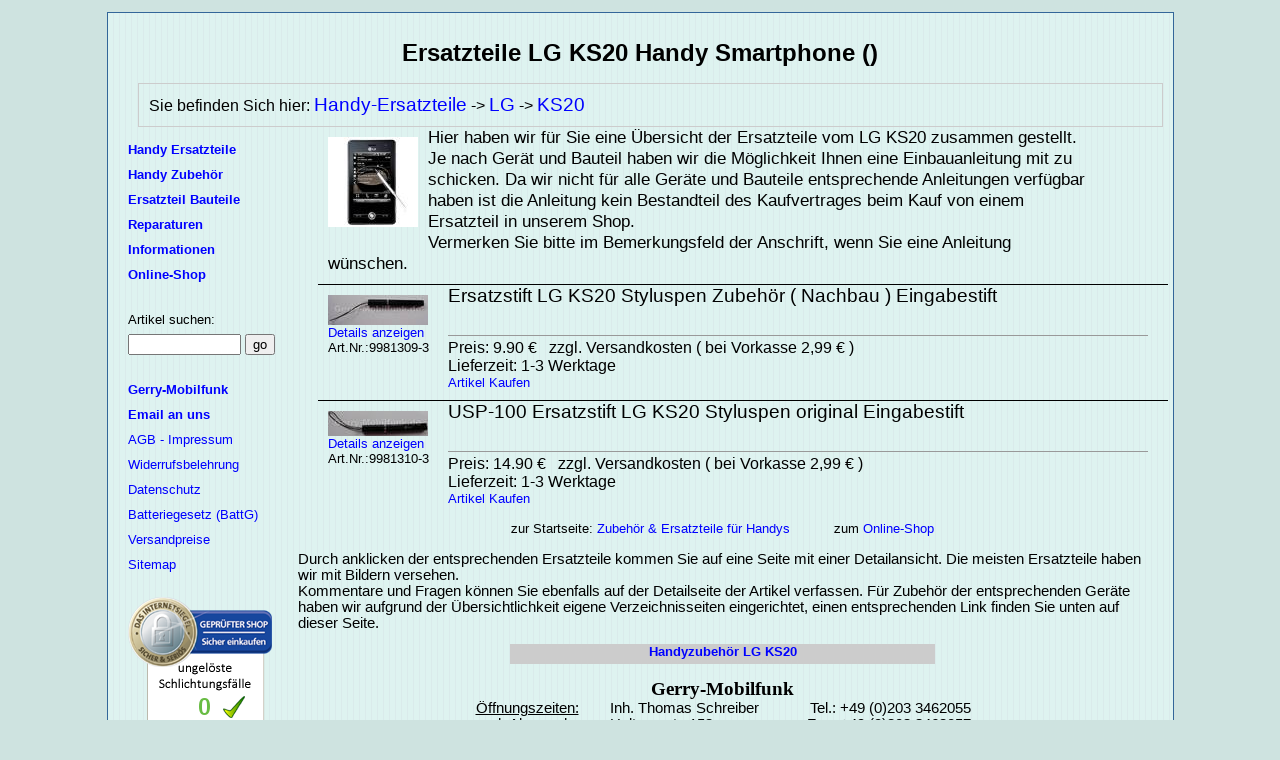

--- FILE ---
content_type: text/html
request_url: https://www.gerry-mobilfunk.de/Handy-Ersatzteile-LG-KS20.html
body_size: 2904
content:
<!DOCTYPE HTML PUBLIC "-//W3C//DTD HTML 4.01 Transitional//EN">
<html><head>
<META NAME="DESCRIPTION" CONTENT="Handy, Smartphone Ersatzteile LG KS20  kaufen Lautsprecher LCD Cover. Durch schnellen Versand k&ouml;nnen Sie Ihr Ger&auml;t selbst reparieren und sind wieder mobile erreichbar.">
<META NAME="KEYWORDS" CONTENT="LG KS20 ,Ersatzteile,Smartphone,Handy,kaufen,Lautsprecher,Display,Mikrofone">
<META http-equiv="Content-Type" content="text/html; charset=ISO-8859-1">
<META NAME="robots" CONTENT="all">
<META NAME="revisit-after" CONTENT="1 days">
<META NAME="author" CONTENT="Thomas Schreiber">
<META NAME="publisher" CONTENT="Gerry-Mobilfunk">
<META NAME="Language" CONTENT="de">
<title>LG KS20  Handy Smartphone Ersatzteile kaufen Display,Lautsprecher,Mikrofone...</title>
<link TYPE="text/css" rel="stylesheet" media="all and (orientation:portrait)" href="https://www.gerry-mobilfunk.de/css-styleh.css">
<link TYPE="text/css" rel="stylesheet" media="all and (orientation:landscape)" href="https://www.gerry-mobilfunk.de/css-style.css">
</head><body>
<div id="main">
<h1>Ersatzteile LG KS20 Handy Smartphone ()</h1>
<div class="navi">Sie befinden Sich hier: <a href="https://www.gerry-mobilfunk.de/Handy-Ersatzteile.html">Handy-Ersatzteile</a> -> <a href="https://www.gerry-mobilfunk.de/Handy-Ersatzteile-LG.html">LG</a> -> <a href="https://www.gerry-mobilfunk.de/Handy-Ersatzteile-LG-KS20.html">KS20</a></div>
<div id="links">
	<div id="hauptlinks">
	<a href="https://www.gerry-mobilfunk.de/Handy-Ersatzteile.html"><b>Handy Ersatzteile</b></a><br>
	<a href="https://www.gerry-mobilfunk.de/Handy-Zubehoer.html"><b>Handy Zubehör</b></a><br>
	<a href="https://www.gerry-mobilfunk.de/Handy-Ersatzteil-Bauteile.html"><b>Ersatzteil Bauteile</b></a><br>
	<a href="https://www.gerry-mobilfunk.de/rep.html" ><b>Reparaturen</b></a><br>
	<a href="https://www.gerry-mobilfunk.de/informationen.html"><b>Informationen</b></a><br>
	<a href="https://www.gerry-mobilfunk.de/cgi-bin/shop.pl" rel="nofollow"><b>Online-Shop</b></a><br>
	</div>
	<div class="clear"></div>
	<div id="suchenh">
	<form method=POST ACTION="https://www.gerry-mobilfunk.de/cgi-bin/shop.pl">
	<input type=hidden name=status value=suchen>
	Artikel suchen:<br>
	<input type=text name=suchstring value="" size=12>
	<input type=submit value="go" name=suchen>
	</form>
	</div>
	<div class="clear"></div>
	<div id="info1h">
	<a href="https://www.gerry-mobilfunk.de/"><b>Gerry-Mobilfunk</b></a><br>
	<a href="mailto:info@gerry-mobilfunk.de" target="_blank" rel="nofollow"><b>Email an uns</b></a><br>
	<a href="https://www.gerry-mobilfunk.de/agb.html" rel="nofollow">AGB - Impressum</a><br>
	<a href="https://www.gerry-mobilfunk.de/widerruf.html" rel="nofollow">Widerrufsbelehrung</a><br>
	<a href="https://www.gerry-mobilfunk.de/datenschutz.html" rel="nofollow">Datenschutz</a><br>
	<a href="https://www.gerry-mobilfunk.de/informationen.html" rel="nofollow">Batteriegesetz (BattG)</a><br>
	<a href="https://www.gerry-mobilfunk.de/versandpreise.html" rel="nofollow">Versandpreise</a><br>
	<a href="https://www.gerry-mobilfunk.de/sitemap.html">Sitemap</a><br>
	</div>
	<div class="clear"></div>
	<div id="siegellinks">
	<a href="https://www.internet-siegel.net/siegel/info.php?webkey=c837f963cebea15ea78a089dc876b7d3&amp;js=no" onclick="window.open('', 'popup', 'width=900,height=650,scrollbars=no, toolbar=no,status=no,resizable=yes,menubar=no,location=no,directories=no,top=10,left=10')" target="popup"><img alt="https://www.internetsiegel.net" src="https://www.internet-siegel.net/siegel/bild.php?webkey=c837f963cebea15ea78a089dc876b7d3&amp;schlichtung=1" border="0"></a><br>
		<div id="siegeltext">
		Datenschutz<br>
		Betrugsschutz<br>
		Schlichtungsstelle<br>
		keine Versteckten Kosten<br>
		Gepr&uuml;fter + zertifizierter Shop<br>
		</div>
	<br><br>
	<script type="text/javascript" src="https://seal.thawte.com/getthawteseal?host_name=www.gerry-mobilfunk.de&amp;size=L&amp;lang=de"></script>
	<br><br>
		<div id="paypal">
		<a href="#" onclick="javascript:window.open('https://www.paypal.com/de/cgi-bin/webscr?cmd=xpt/cps/popup/OLCWhatIsPayPal-outside','olcwhatispaypal','toolbar=no, location=no, directories=no, status=no, menubar=no, scrollbars=yes, resizable=yes, width=400, height=350');" rel="nofollow"><img  src="https://www.paypal.com/de_DE/DE/i/logo/lockbox_150x50.gif" border="0" alt="PayPal-Bezahlmethoden" title="PayPal sicher bezahlen"></a>
		<br><br><br>
		<a href="https://www.gerry-mobilfunk.de/GOGREEN_Diplom_Gerry_2009.pdf" target=blank><img src="https://www.gerry-mobilfunk.de/bilder/gogreenlogo.jpg" alt="DHL KlimaLogo" title="Teilnahme am Klimaschutzprogramm der DHL" border="0"></a>
		</div>
	</div>
</div>
<div id="zubmitte">
<div class="gu1">
	<div class="gu11"><a href="https://www.gerry-mobilfunk.de/Handy-Ersatzteile-LG-KS20.html"><img src="geraete/LG/KS20.jpg" alt="Ersatzteile LG KS20" border=0></a></div>
	<div class="gu12">Hier haben wir für Sie eine Übersicht der Ersatzteile vom LG KS20 zusammen gestellt.<br>
	Je nach Gerät und Bauteil haben wir die Möglichkeit Ihnen eine Einbauanleitung mit zu schicken. Da wir nicht für alle Geräte und Bauteile entsprechende Anleitungen verfügbar haben ist die Anleitung kein Bestandteil des Kaufvertrages beim Kauf von einem Ersatzteil in unserem Shop.<br>
	Vermerken Sie bitte im Bemerkungsfeld der Anschrift, wenn Sie eine Anleitung wünschen.
	</div>
	<div class="clear"></div>
</div>
	
<div class="gu2"><div class="gu21"><a href="https://www.gerry-mobilfunk.de/9981309-3.html" class="detail"><img src="https://www.gerry-mobilfunk.de/shop/artikelbilder/9981309.jpg" alt="Ersatzstift LG KS20 Styluspen Zubehör ( Nachbau ) Eingabestift" border=0 width=100><br>Details anzeigen</a><br>Art.Nr.:9981309-3</div><div class="gu22"><a href="https://www.gerry-mobilfunk.de/9981309-3.html" class="tab">Ersatzstift LG KS20 Styluspen Zubehör ( Nachbau ) Eingabestift</a></div></div><div class="gu3">Preis: 9.90 &euro;&nbsp;&nbsp;&nbsp;zzgl. Versandkosten ( bei Vorkasse 2,99 &euro; )<br>Lieferzeit: 1-3 Werktage<br><a href="https://www.gerry-mobilfunk.de/cgi-bin/shop.pl?artikelnr=9981309-3&bestellen=bestellen&menge=1&hersteller=Nokia&hersteller1=N8&status=00029" class="detail">Artikel Kaufen</a> </div><div class="clear"></div><div class="gu2"><div class="gu21"><a href="https://www.gerry-mobilfunk.de/9981310-3.html" class="detail"><img src="https://www.gerry-mobilfunk.de/shop/artikelbilder/9981310.jpg" alt="USP-100 Ersatzstift LG KS20 Styluspen original Eingabestift" border=0 width=100><br>Details anzeigen</a><br>Art.Nr.:9981310-3</div><div class="gu22"><a href="https://www.gerry-mobilfunk.de/9981310-3.html" class="tab">USP-100 Ersatzstift LG KS20 Styluspen original Eingabestift</a></div></div><div class="gu3">Preis: 14.90 &euro;&nbsp;&nbsp;&nbsp;zzgl. Versandkosten ( bei Vorkasse 2,99 &euro; )<br>Lieferzeit: 1-3 Werktage<br><a href="https://www.gerry-mobilfunk.de/cgi-bin/shop.pl?artikelnr=9981310-3&bestellen=bestellen&menge=1&hersteller=Nokia&hersteller1=N8&status=00029" class="detail">Artikel Kaufen</a> </div><div class="clear"></div>		<center><br>zur Startseite: <a href="https://www.gerry-mobilfunk.de">Zubehör &amp; Ersatzteile für Handys</a>&nbsp;&nbsp;&nbsp;&nbsp;&nbsp;&nbsp;&nbsp;&nbsp;&nbsp;&nbsp;&nbsp;zum <a href="https://www.gerry-mobilfunk.de/cgi-bin/shop.pl">Online-Shop</a></center><br>
				<UL>
					<li class="list">Durch anklicken der entsprechenden Ersatzteile kommen Sie auf eine Seite mit einer Detailansicht. Die meisten Ersatzteile haben wir mit Bildern versehen.</li>
					<li class="list">Kommentare und Fragen können Sie ebenfalls auf der Detailseite der Artikel verfassen. Für Zubehör der entsprechenden Geräte haben wir aufgrund der Übersichtlichkeit eigene Verzeichnisseiten eingerichtet, einen entsprechenden Link finden Sie unten auf dieser Seite.</li>
				</UL>
				<center><h2 style="background-color:#CCCCCC;width:50%;height:20px;"><a href="https://www.gerry-mobilfunk.de/Handy-Zubehoer-LG-KS20.html">Handyzubehör LG KS20</a></h2></center>	<table border=0 cellpadding=0 cellspacing=0 align=center>
		<tr><td colspan=5 align=center><a href="https://www.gerry-mobilfunk.de"><font style="font-family : verdana;font-size:14pt;"><b>Gerry-Mobilfunk</b></font></a></td></tr>
		<tr><td align=center ><u>Öffnungszeiten:</u></td><td width="30">&nbsp;</td><td>Inh. Thomas Schreiber</td><td width="30">&nbsp;</td><td align=right>Tel.: +49 (0)203 3462055</td></tr>
		<tr><td align=right>nach Absprache</td><td width="30">&nbsp;</td><td>Holtenerstr. 152a</td><td width="30">&nbsp;</td><td align=right>Fax: +49 (0)203 3462057</td></tr>
		<tr><td align=right> nach Absprache</td><td width="30">&nbsp;</td><td>D-47167 Duisburg</td><td width="30">&nbsp;</td><td align=right>Email:<a href="mailto:info@gerry-mobilfunk.de">info@gerry-mobilfunk.de</a></td></tr>
	</table>
</div>
<div class="clear"></div>
</div>
</body></html>
